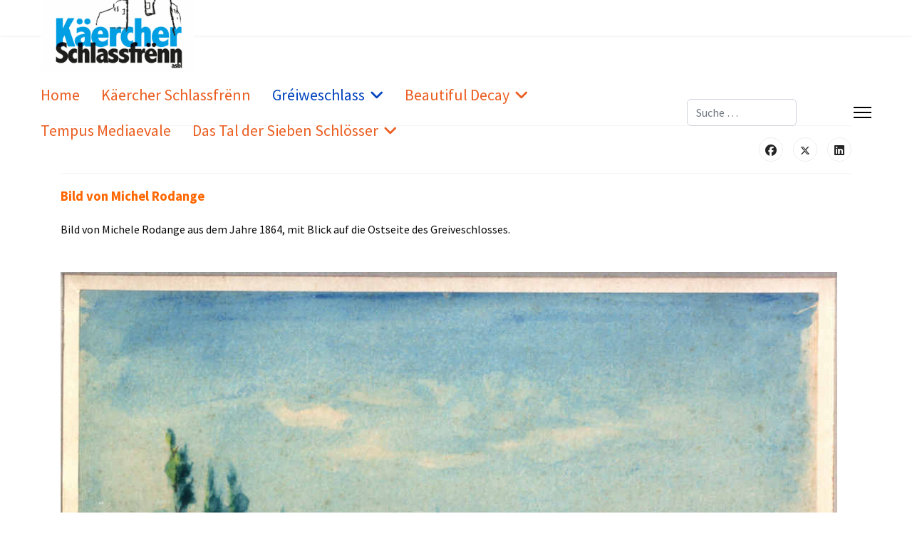

--- FILE ---
content_type: text/html; charset=utf-8
request_url: https://www.ksf.lu/index.php/de/greiweschlass/rundgang-durch-das-schloss?view=article&id=89:bild-von-michel-rodange&catid=110
body_size: 9447
content:

<!doctype html>
<html lang="de-de" dir="ltr">
	<head>
		
		<meta name="viewport" content="width=device-width, initial-scale=1, shrink-to-fit=no">
		<meta charset="utf-8">
	<meta property="og:type" content="article">
	<meta name="twitter:card" content="summary">
	<meta property="og:title" content="Bild von Michel Rodange">
	<meta name="twitter:title" content="Bild von Michel Rodange">
	<meta property="og:description" content=" Bild von Michel Rodange Bild von Michele Rodange aus dem Jahre 1864, mit Blick auf die Ostseite des Greiveschlosses. Danke an den &amp;quot;Centre National de littérature de Mersch&amp;quot; die uns ">
	<meta name="twitter:description" content=" Bild von Michel Rodange Bild von Michele Rodange aus dem Jahre 1864, mit Blick auf die Ostseite des Greiveschlosses. Danke an den &amp;quot;Centre National de littérature de Mersch&amp;quot; die uns ">
	<meta property="og:url" content="https://www.ksf.lu/index.php/de/greiweschlass/rundgang-durch-das-schloss?view=article&amp;amp;id=89:bild-von-michel-rodange&amp;amp;catid=110">
	<meta name="author" content="Super User">
	<meta name="description" content="Webseite der Käercher Schlassfrënn mit Informationen über das Gréiweschlass in Koerich- Luxemburg">
	<meta name="generator" content="Joomla! - Open Source Content Management">
	<title>Bild von Michel Rodange</title>
	<link href="/images/Logo.png" rel="icon" type="image/png">
	<link href="https://www.ksf.lu/index.php/de/component/finder/search?format=opensearch&amp;Itemid=437" rel="search" title="OpenSearch KSF/2000" type="application/opensearchdescription+xml">
<link href="/plugins/content/jllike/js/buttons.min.css?320b34" rel="stylesheet">
	<link href="/media/plg_content_social2s/css/behavior/s2sdefault.css?5.3.27" rel="stylesheet">
	<link href="/media/plg_content_social2s/css/styles/default.css?5.3.27" rel="stylesheet">
	<link href="/media/system/css/joomla-fontawesome.min.css?320b34" rel="stylesheet">
	<link href="/media/vendor/awesomplete/css/awesomplete.css?1.1.7" rel="stylesheet">
	<link href="/media/vendor/joomla-custom-elements/css/joomla-alert.min.css?0.4.1" rel="stylesheet">
	<link href="/media/com_jce/site/css/content.min.css?badb4208be409b1335b815dde676300e" rel="stylesheet">
	<link href="//fonts.googleapis.com/css?family=Source Sans Pro:100,100i,200,200i,300,300i,400,400i,500,500i,600,600i,700,700i,800,800i,900,900i&amp;subset=cyrillic&amp;display=swap" rel="stylesheet" media="none" onload="media=&quot;all&quot;">
	<link href="//fonts.googleapis.com/css?family=Source Serif Pro:100,100i,200,200i,300,300i,400,400i,500,500i,600,600i,700,700i,800,800i,900,900i&amp;subset=cyrillic&amp;display=swap" rel="stylesheet" media="none" onload="media=&quot;all&quot;">
	<link href="/templates/shaper_helixultimate/css/bootstrap.min.css" rel="stylesheet">
	<link href="/plugins/system/helixultimate/assets/css/system-j4.min.css" rel="stylesheet">
	<link href="/templates/shaper_helixultimate/css/template.css" rel="stylesheet">
	<link href="/templates/shaper_helixultimate/css/presets/default.css" rel="stylesheet">
	<link href="/plugins/system/mediabox_ck/assets/mediaboxck.css?ver=2.6.0" rel="stylesheet">
	<link href="/components/com_sppagebuilder/assets/css/dynamic-content.css?3e7e96fad5e237fb2d5a081c6cb11212" rel="stylesheet">
	<link href="/components/com_sppagebuilder/assets/css/color-switcher.css?3e7e96fad5e237fb2d5a081c6cb11212" rel="stylesheet">
	<style>
            .jllikeproSharesContayner a {border-radius: 15px; margin-left: 6px;}
            .jllikeproSharesContayner i {width: 30px;height: 30px;}
            .jllikeproSharesContayner span {height: 30px;line-height: 30px;font-size: 1rem;}
        </style>
	<style>
            @media screen and (max-width:800px) {
                .jllikeproSharesContayner {position: fixed;right: 0;bottom: 0; z-index: 999999; background-color: #fff!important;width: 100%;}
                .jllikeproSharesContayner .event-container > div {border-radius: 0; padding: 0; display: block;}
                .like .l-count {display:none}
                .jllikeproSharesContayner a {border-radius: 0!important;margin: 0!important;}
                .l-all-count {margin-left: 10px; margin-right: 10px;}
                .jllikeproSharesContayner i {width: 44px!important; border-radius: 0!important;}
                .l-ico {background-position: 50%!important}
                .likes-block_left {text-align:left;}
                .likes-block_right {text-align:right;}
                .likes-block_center {text-align:center;}
                .button_text {display: none;}
            }
            </style>
	<style>body{font-family: 'Source Sans Pro', sans-serif;font-size: 20px;color: #080808;text-decoration: none;}
</style>
	<style>h1{font-family: 'Source Sans Pro', sans-serif;font-size: 20px;text-decoration: underline;}
</style>
	<style>h2{font-family: 'Source Serif Pro', sans-serif;font-size: 20px;color: #2b1ded;text-decoration: none;}
</style>
	<style>h3{font-family: 'Source Sans Pro', sans-serif;font-size: 20px;text-decoration: none;}
</style>
	<style>h4{font-family: 'Source Sans Pro', sans-serif;font-size: 20px;text-decoration: none;}
</style>
	<style>h5{font-family: 'Source Sans Pro', sans-serif;font-size: 20px;text-decoration: none;}
</style>
	<style>h6{font-family: 'Source Sans Pro', sans-serif;font-size: 18px;text-decoration: none;}
</style>
	<style>.sp-megamenu-parent > li > a, .sp-megamenu-parent > li > span, .sp-megamenu-parent .sp-dropdown li.sp-menu-item > a{font-family: 'Source Sans Pro', sans-serif;font-size: 22px;text-decoration: none;}
</style>
	<style>.menu.nav-pills > li > a, .menu.nav-pills > li > span, .menu.nav-pills .sp-dropdown li.sp-menu-item > a{font-family: 'Source Sans Pro', sans-serif;font-size: 22px;text-decoration: none;}
</style>
	<style>.logo-image {height:150px;}.logo-image-phone {height:150px;}</style>
	<style>@media(max-width: 992px) {.logo-image {height: 36px;}.logo-image-phone {height: 36px;}}</style>
	<style>@media(max-width: 576px) {.logo-image {height: 36px;}.logo-image-phone {height: 36px;}}</style>
	<style>
			#mbCenter, #mbToolbar {
	background-color: #1a1a1a;
	-webkit-border-radius: 10px;
	-khtml-border-radius: 10px;
	-moz-border-radius: 10px;
	border-radius: 10px;
	-webkit-box-shadow: 0px 5px 20px rgba(0,0,0,0.50);
	-khtml-box-shadow: 0px 5px 20px rgba(0,0,0,0.50);
	-moz-box-shadow: 0px 5px 20px rgba(0,0,0,0.50);
	box-shadow: 0px 5px 20px rgba(0,0,0,0.50);
	/* For IE 8 */
	-ms-filter: "progid:DXImageTransform.Microsoft.Shadow(Strength=5, Direction=180, Color='#000000')";
	/* For IE 5.5 - 7 */
	filter: progid:DXImageTransform.Microsoft.Shadow(Strength=5, Direction=180, Color='#000000');
	}
	
	#mbOverlay {
		background-color: #000;
		
	}
	
	#mbCenter.mbLoading {
		background-color: #1a1a1a;
	}
	
	#mbBottom {
		color: #999;
	}
	
	#mbTitle, #mbPrevLink, #mbNextLink, #mbCloseLink, #mbPlayLink, #mbPauseLink, #mbZoomMinus, #mbZoomValue, #mbZoomPlus {
		color: #fff;
	}
		</style>
	<style>:root {--sppb-topbar-bg-color: #333333; --sppb-topbar-text-color: #e88d0e; --sppb-header-bg-color: #ffffff; --sppb-logo-text-color: #193ce8; --sppb-menu-text-color: #eb5e21; --sppb-menu-text-hover-color: #0345bf; --sppb-menu-text-active-color: #0345bf; --sppb-menu-dropdown-bg-color: #ffffff; --sppb-menu-dropdown-text-color: #252525; --sppb-menu-dropdown-text-hover-color: #0345bf; --sppb-menu-dropdown-text-active-color: #0345bf; --sppb-offcanvas-menu-icon-color: #000000; --sppb-offcanvas-menu-bg-color: #ffffff; --sppb-offcanvas-menu-items-and-items-color: #252525; --sppb-offcanvas-menu-active-menu-item-color: #0345bf; --sppb-text-color: #252525; --sppb-bg-color: #ffffff; --sppb-link-color: #0345bf; --sppb-link-hover-color: #044cd0; --sppb-footer-bg-color: #171717; --sppb-footer-text-color: #ffffff; --sppb-footer-link-color: #a2a2a2; --sppb-footer-link-hover-color: #ffffff}</style>
<script src="/plugins/content/jllike/js/buttons.min.js?320b34" defer></script>
	<script src="/media/plg_content_social2s/js/social2s.min.js?5.3.27" defer></script>
	<script src="/media/vendor/jquery/js/jquery.min.js?3.7.1"></script>
	<script src="/media/legacy/js/jquery-noconflict.min.js?504da4"></script>
	<script type="application/json" class="joomla-script-options new">{"data":{"breakpoints":{"tablet":991,"mobile":480},"header":{"stickyOffset":"100"}},"joomla.jtext":{"MOD_FINDER_SEARCH_VALUE":"Suche &hellip;","COM_FINDER_SEARCH_FORM_LIST_LABEL":"Search Results","JLIB_JS_AJAX_ERROR_OTHER":"Beim Abrufen von JSON-Daten wurde ein HTTP-Statuscode %s zurückgegeben.","JLIB_JS_AJAX_ERROR_PARSE":"Ein Parsing-Fehler trat bei der Verarbeitung der folgenden JSON-Daten auf:<br \/><code style='color:inherit;white-space:pre-wrap;padding:0;margin:0;border:0;background:inherit;'>%s<\/code>","MEDIABOXCK_SHARE":"Share","MEDIABOXCK_EMAIL":"Email","MEDIABOXCK_CLOSE":"=\"Close\"","MEDIABOXCK_NEXT":"Next","MEDIABOXCK_PREV":"Previous","MEDIABOXCK_DOWNLOAD":"Download","MEDIABOXCK_PLAY":"Play","MEDIABOXCK_PAUSE":"Pause","ERROR":"Fehler","MESSAGE":"Nachricht","NOTICE":"Hinweis","WARNING":"Warnung","JCLOSE":"Schließen","JOK":"OK","JOPEN":"Öffnen"},"finder-search":{"url":"\/index.php\/de\/component\/finder\/?task=suggestions.suggest&format=json&tmpl=component&Itemid=437"},"system.paths":{"root":"","rootFull":"https:\/\/www.ksf.lu\/","base":"","baseFull":"https:\/\/www.ksf.lu\/"},"csrf.token":"d881c2142dd9fe12ddf07edf1a809d7d","plg_system_schedulerunner":{"interval":300}}</script>
	<script src="/media/system/js/core.min.js?a3d8f8"></script>
	<script src="/media/vendor/bootstrap/js/alert.min.js?5.3.8" type="module"></script>
	<script src="/media/vendor/bootstrap/js/button.min.js?5.3.8" type="module"></script>
	<script src="/media/vendor/bootstrap/js/carousel.min.js?5.3.8" type="module"></script>
	<script src="/media/vendor/bootstrap/js/collapse.min.js?5.3.8" type="module"></script>
	<script src="/media/vendor/bootstrap/js/dropdown.min.js?5.3.8" type="module"></script>
	<script src="/media/vendor/bootstrap/js/modal.min.js?5.3.8" type="module"></script>
	<script src="/media/vendor/bootstrap/js/offcanvas.min.js?5.3.8" type="module"></script>
	<script src="/media/vendor/bootstrap/js/popover.min.js?5.3.8" type="module"></script>
	<script src="/media/vendor/bootstrap/js/scrollspy.min.js?5.3.8" type="module"></script>
	<script src="/media/vendor/bootstrap/js/tab.min.js?5.3.8" type="module"></script>
	<script src="/media/vendor/bootstrap/js/toast.min.js?5.3.8" type="module"></script>
	<script src="/media/system/js/showon.min.js?e51227" type="module"></script>
	<script src="/media/vendor/awesomplete/js/awesomplete.min.js?1.1.7" defer></script>
	<script src="/media/com_finder/js/finder.min.js?755761" type="module"></script>
	<script src="/media/mod_menu/js/menu.min.js?320b34" type="module"></script>
	<script src="/media/system/js/messages.min.js?9a4811" type="module"></script>
	<script src="/media/plg_system_schedulerunner/js/run-schedule.min.js?229d3b" type="module"></script>
	<script src="/templates/shaper_helixultimate/js/main.js"></script>
	<script src="/plugins/system/mediabox_ck/assets/mediaboxck.min.js?ver=2.9.1"></script>
	<script src="/components/com_sppagebuilder/assets/js/dynamic-content.js?3e7e96fad5e237fb2d5a081c6cb11212"></script>
	<script src="/components/com_sppagebuilder/assets/js/color-switcher.js?3e7e96fad5e237fb2d5a081c6cb11212"></script>
	<script>var s2sData = {"debug":false,"version":"5.9.48","context":"com_content.article","isMobile":false,"lang":"de-DE","langShort":"de","langDir":"ltr","pageUrl":"http:\/\/www.ksf.lu\/index.php\/de\/greiweschlass\/rundgang-durch-das-schloss?view=article&id=89:bild-von-michel-rodange&catid=110","pageUrlEncoded":"http%3A%2F%2Fwww.ksf.lu%2Findex.php%2Fde%2Fgreiweschlass%2Frundgang-durch-das-schloss%3Fview%3Darticle%26id%3D89%3Abild-von-michel-rodange%26catid%3D110","pageTitle":"Bild von Michel Rodange","pageTitleEncoded":"Bild%20von%20Michel%20Rodange","pageImage":"","checkCookie":false,"loadScriptsOnLoad":false,"ctaActive":false,"ctaDefault":"twitter","mobileBreakpoint":978,"licenseKey":"","insert":{"mode":"0","position":"0","element":""}};</script>
	<script type="application/ld+json">{"@context":"https://schema.org","@graph":[{"@type":"Organization","@id":"https://www.ksf.lu/#/schema/Organization/base","name":"KSF/2000","url":"https://www.ksf.lu/"},{"@type":"WebSite","@id":"https://www.ksf.lu/#/schema/WebSite/base","url":"https://www.ksf.lu/","name":"KSF/2000","publisher":{"@id":"https://www.ksf.lu/#/schema/Organization/base"},"potentialAction":{"@type":"SearchAction","target":"https://www.ksf.lu/index.php/de/component/finder/search?q={search_term_string}&amp;Itemid=437","query-input":"required name=search_term_string"}},{"@type":"WebPage","@id":"https://www.ksf.lu/#/schema/WebPage/base","url":"https://www.ksf.lu/index.php/de/greiweschlass/rundgang-durch-das-schloss?view=article&amp;id=89:bild-von-michel-rodange&amp;catid=110","name":"Bild von Michel Rodange","description":"Webseite der Käercher Schlassfrënn mit Informationen über das Gréiweschlass in Koerich- Luxemburg","isPartOf":{"@id":"https://www.ksf.lu/#/schema/WebSite/base"},"about":{"@id":"https://www.ksf.lu/#/schema/Organization/base"},"inLanguage":"de-DE"},{"@type":"Article","@id":"https://www.ksf.lu/#/schema/com_content/article/89","name":"Bild von Michel Rodange","headline":"Bild von Michel Rodange","inLanguage":"de-DE","isPartOf":{"@id":"https://www.ksf.lu/#/schema/WebPage/base"}}]}</script>
	<script>
            window.jllickeproSettings = window.jllickeproSettings || {};
            jllickeproSettings.url = "https://ksf.lu";
            jllickeproSettings.typeGet = "0";
            jllickeproSettings.enableCounters = true;
            jllickeproSettings.disableMoreLikes = 0;
            jllickeproSettings.isCategory = 0;
            jllickeproSettings.buttonsContayner = "";
            jllickeproSettings.parentContayner = "div.jllikeproSharesContayner";
        </script>
	<script>window.jllickeproSettings = Object.assign(window.jllickeproSettings || {}, {"enableCounters":true,"random_likes":true});</script>
	<script>template="shaper_helixultimate";</script>
	<script>
						Mediabox.scanPage = function() {
							var links = jQuery('a').filter(function(i) {
								if ( jQuery(this).attr('rel') 
										&& jQuery(this).data('mediaboxck_done') != '1') {
									var patt = new RegExp(/^lightbox/i);
									return patt.test(jQuery(this).attr('rel'));
								}
							});
							if (! links.length) return false;

							new Mediaboxck(links, {
								overlayOpacity : 	0.7,
								resizeOpening : 	1,
								resizeDuration : 	240,
								initialWidth : 		320,
								initialHeight : 	180,
								fullWidth : 		'0',
								defaultWidth : 		'640',
								defaultHeight : 	'360',
								showCaption : 		1,
								showCounter : 		1,
								loop : 				0,
								isMobileEnable: 	1,
								// mobileDetection: 	'resolution',
								isMobile: 			false,
								mobileResolution: 	'640',
								attribType :		'rel',
								showToolbar :		'0',
								diapoTime :			'3000',
								diapoAutoplay :		'0',
								toolbarSize :		'normal',
								medialoop :		false,
								showZoom :		0,
								share :		0,
								download :		0,
								theme :		'default',
								counterText: '({x} of {y})',
							}, null, function(curlink, el) {
								var rel0 = curlink.rel.replace(/[[]|]/gi," ");
								var relsize = rel0.split(" ");
								return (curlink == el) || ((curlink.rel.length > 8) && el.rel.match(relsize[1]));
							});
						};
					jQuery(document).ready(function(){
						Mediabox.scanPage();
					});
</script>
	<script>
				document.addEventListener("DOMContentLoaded", () =>{
					window.htmlAddContent = window?.htmlAddContent || "";
					if (window.htmlAddContent) {
        				document.body.insertAdjacentHTML("beforeend", window.htmlAddContent);
					}
				});
			</script>
	<script>
			const initColorMode = () => {
				const colorVariableData = [];
				const sppbColorVariablePrefix = "--sppb";
				let activeColorMode = localStorage.getItem("sppbActiveColorMode") || "Default";
				activeColorMode = "Default";
				const modes = ["Default","Mode","Mode 1","Mode 2","Mode 3","Mode 4","Mode 5","Mode 6"];

				if(!modes?.includes(activeColorMode)) {
					activeColorMode = "Default";
					localStorage.setItem("sppbActiveColorMode", activeColorMode);
				}

				document?.body?.setAttribute("data-sppb-color-mode", activeColorMode);

				if (!localStorage.getItem("sppbActiveColorMode")) {
					localStorage.setItem("sppbActiveColorMode", activeColorMode);
				}

				if (window.sppbColorVariables) {
					const colorVariables = typeof(window.sppbColorVariables) === "string" ? JSON.parse(window.sppbColorVariables) : window.sppbColorVariables;

					for (const colorVariable of colorVariables) {
						const { path, value } = colorVariable;
						const variable = String(path[0]).trim().toLowerCase().replaceAll(" ", "-");
						const mode = path[1];
						const variableName = `${sppbColorVariablePrefix}-${variable}`;

						if (activeColorMode === mode) {
							colorVariableData.push(`${variableName}: ${value}`);
						}
					}

					document.documentElement.style.cssText += colorVariableData.join(";");
				}
			};

			window.sppbColorVariables = [{"path":["Variable","Default"],"value":"#0833F3"},{"path":["Variable","Mode"],"value":"#F46F09"},{"path":["Variable","Mode 1"],"value":"#7A7C85"},{"path":["Variable","Mode 2"],"value":"#7A7C85"},{"path":["Variable","Mode 3"],"value":"#7A7C85"},{"path":["Variable","Mode 4"],"value":"#7A7C85"},{"path":["Variable","Mode 5"],"value":"#7A7C85"},{"path":["Variable","Mode 6"],"value":"#7A7C85"},{"path":["Variable 1","Default"],"value":"#F46F09"},{"path":["Variable 1","Mode"],"value":"#0E37F1"},{"path":["Variable 1","Mode 1"],"value":"#7A7C85"},{"path":["Variable 1","Mode 2"],"value":"#7A7C85"},{"path":["Variable 1","Mode 3"],"value":"#7A7C85"},{"path":["Variable 1","Mode 4"],"value":"#7A7C85"},{"path":["Variable 1","Mode 5"],"value":"#7A7C85"},{"path":["Variable 1","Mode 6"],"value":"#7A7C85"}];
			
			initColorMode();

			document.addEventListener("DOMContentLoaded", initColorMode);
		</script>
	<meta property="og:title" content="Bild von Michel Rodange">
<meta property="og:description" content="Bild von Michel Rodange Bild von Michele Rodange aus dem Jahre 1864, mit Blick auf die Ostseite des Greiveschlosses. Danke an den &quot;Centre National de littérature de Mersch&quot; die uns  freundlicherweise dieses Bild zur Verfügung gestellt haben.">
<meta property="og:url" content="https://www.ksf.lu/index.php/de/greiweschlass/rundgang-durch-das-schloss?view=article&amp;id=89:bild-von-michel-rodange&amp;catid=110">
<meta property="og:site_name" content="KSF/2000">
<meta property="og:type" content="website">
<meta property="og:locale" content="de_DE">
<meta property="fb:app_id" content="514279921989553">
			</head>
	<body class="site helix-ultimate hu com_content com-content view-article layout-default task-none itemid-933 de-de ltr layout-fluid offcanvas-init offcanvs-position-right">

		
		
		<div class="body-wrapper">
			<div class="body-innerwrapper">
				<header id="sp-header" class="full-header full-header-center">
	<div class="container-fluid">
		<div class="container-inner">
			<div class="row align-items-center">

				<!-- Left toggler (if left) -->
				
				<!-- Logo -->
				<div id="sp-logo" class="col-auto">
					<div class="sp-column">
													
							<div class="logo"><a href="/">
				<img class='logo-image '
					srcset='https://www.ksf.lu/images/Logo.png 1x'
					src='https://www.ksf.lu/images/Logo.png'
					height='150'
					alt='Käercher Schlassfrënn'
				/>
				</a></div>											</div>
				</div>

				<!-- Menu -->
				<div id="sp-menu" class="menu-with-social menu-center col-auto flex-auto">
					<div class="sp-column d-flex justify-content-between align-items-center">
						<div class="menu-with-offcanvas d-flex justify-content-between align-items-center flex-auto">
							<nav class="sp-megamenu-wrapper d-flex" role="navigation" aria-label="navigation"><ul class="sp-megamenu-parent menu-animation-fade-up d-none d-lg-block"><li class="sp-menu-item"><a   href="/index.php/de/"  >Home</a></li><li class="sp-menu-item"><a   href="/index.php/de/kaeercher-schlassfrenn"  >Käercher Schlassfrënn</a></li><li class="sp-menu-item sp-has-child active"><a   href="/index.php/de/greiweschlass"  >Gréiweschlass</a><div class="sp-dropdown sp-dropdown-main sp-menu-right" style="width: 240px;"><div class="sp-dropdown-inner"><ul class="sp-dropdown-items"><li class="sp-menu-item current-item active"><a aria-current="page"  href="/index.php/de/greiweschlass/rundgang-durch-das-schloss"  >Rundgang durch das Schloss</a></li><li class="sp-menu-item"><a   href="/index.php/de/greiweschlass/greiweschlass-in-bildern"  >Gréiweschlass in Bildern</a></li><li class="sp-menu-item"><a   href="/index.php/de/greiweschlass/flyer-kaeercher-greiweschlass"  >Flyer Käercher Gréiweschlass</a></li><li class="sp-menu-item"><a  rel="noopener noreferrer" href="https://de.wikipedia.org/wiki/Schloss_Koerich" target="_blank"  >Schloss Koerich-Wikipedia</a></li><li class="sp-menu-item"><a   href="/index.php/de/greiweschlass/renovierungsarbeiten"  >Renovierungsarbeiten von 1993-2019</a></li><li class="sp-menu-item sp-has-child"><a   href="/index.php/de/greiweschlass/archive"  >Archive</a><div class="sp-dropdown sp-dropdown-sub sp-menu-right" style="width: 240px;"><div class="sp-dropdown-inner"><ul class="sp-dropdown-items"><li class="sp-menu-item"><a   href="/index.php/de/greiweschlass/archive/presseartikeln"  >Presseartikeln</a></li><li class="sp-menu-item"><a   href="/index.php/de/greiweschlass/archive/nationalbibliothek"  >Nationalbibliothek</a></li><li class="sp-menu-item"><a   href="/index.php/de/greiweschlass/archive/sagen"  >Sagen</a></li><li class="sp-menu-item"><a   href="/index.php/de/greiweschlass/archive/divers"  >Divers</a></li></ul></div></div></li><li class="sp-menu-item"><a   href="/index.php/de/greiweschlass/informationsfilm-ueber-das-greiweschlass-in-koerich"  >Informationsfilm über das Gréiweschlass in Koerich</a></li></ul></div></div></li><li class="sp-menu-item sp-has-child"><a   href="https://www.beautifuldecay.lu/"  >Beautiful Decay</a><div class="sp-dropdown sp-dropdown-main sp-menu-right" style="width: 240px;"><div class="sp-dropdown-inner"><ul class="sp-dropdown-items"><li class="sp-menu-item sp-has-child"><a   href="/index.php/de/beautiful-decay/foto-galerie-beautiful-decay"  >Foto Galerie Beautiful Decay</a><div class="sp-dropdown sp-dropdown-sub sp-menu-right" style="width: 240px;"><div class="sp-dropdown-inner"><ul class="sp-dropdown-items"><li class="sp-menu-item"><a   href="/index.php/de/beautiful-decay/foto-galerie-beautiful-decay/bilder-beautiful-decay-2025"  >Bilder Beautiful Decay 2025</a></li><li class="sp-menu-item"><a   href="/index.php/de/beautiful-decay/foto-galerie-beautiful-decay/beautiful-decay-2024"  >Beautiful Decay 2024</a></li><li class="sp-menu-item"><a   href="/index.php/de/beautiful-decay/foto-galerie-beautiful-decay/beautiful-decay-2023"  >Beautiful Decay 2023</a></li><li class="sp-menu-item"><a   href="/index.php/de/beautiful-decay/foto-galerie-beautiful-decay/beautiful-decay-2022"  >Beautiful Decay 2022</a></li></ul></div></div></li></ul></div></div></li><li class="sp-menu-item"><a   href="https://www.tempus.lu"  >Tempus Mediaevale </a></li><li class="sp-menu-item sp-has-child"><a   href="/index.php/de/das-tal-der-sieben-schloesser"  >Das Tal der Sieben Schlösser</a><div class="sp-dropdown sp-dropdown-main sp-menu-right" style="width: 240px;"><div class="sp-dropdown-inner"><ul class="sp-dropdown-items"><li class="sp-menu-item sp-has-child"><a   href="/index.php/de/das-tal-der-sieben-schloesser/gemeinde-koerich-und-das-tal-der-sieben-schloesser"  >Die Gemeinde Koerich </a><div class="sp-dropdown sp-dropdown-sub sp-menu-right" style="width: 240px;"><div class="sp-dropdown-inner"><ul class="sp-dropdown-items"><li class="sp-menu-item"><a   href="/index.php/de/das-tal-der-sieben-schloesser/gemeinde-koerich-und-das-tal-der-sieben-schloesser/fockeschlass"  >Fockeschlass</a></li><li class="sp-menu-item"><a   href="/index.php/de/das-tal-der-sieben-schloesser/gemeinde-koerich-und-das-tal-der-sieben-schloesser/dekanatskirche-von-koerich"  >Dekanatskirche von  Koerich</a></li><li class="sp-menu-item"><a   href="/index.php/de/das-tal-der-sieben-schloesser/gemeinde-koerich-und-das-tal-der-sieben-schloesser/villa-rustica-von-goeblingen-miecher"  >Villa Rustica von Goeblingen-„Miecher“</a></li><li class="sp-menu-item"><a   href="/index.php/de/das-tal-der-sieben-schloesser/gemeinde-koerich-und-das-tal-der-sieben-schloesser/wander-wege-in-koerich"  >Wander Wege in Koerich</a></li></ul></div></div></li></ul></div></div></li></ul></nav>							
						</div>

						<!-- Related Modules -->
						<div class="d-none d-lg-flex header-modules align-items-center">
															<div class="sp-module "><div class="sp-module-content">
<form class="mod-finder js-finder-searchform form-search" action="/index.php/de/component/finder/search?Itemid=437" method="get" role="search">
    <label for="mod-finder-searchword-header" class="visually-hidden finder">Suchen</label><input type="text" name="q" id="mod-finder-searchword-header" class="js-finder-search-query form-control" value="" placeholder="Suche &hellip;">
            <input type="hidden" name="Itemid" value="437"></form>
</div></div>								
													</div>

						<!-- Social icons -->
						<div class="social-wrap no-border d-flex align-items-center">
													</div>

						<!-- Right toggler (if right or mega mobile) -->
													
  	<a id="offcanvas-toggler"
  	   class="offcanvas-toggler-secondary offcanvas-toggler-right d-flex align-items-center"
  	   href="#"
  	   aria-label="Menu"
  	   title="Menu">
  	   <div class="burger-icon"><span></span><span></span><span></span></div>
  	</a>											</div>
				</div>

			</div>
		</div>
	</div>
</header>				<main id="sp-main">
					
<section id="sp-section-1" >

				
	
<div class="row">
	<div id="sp-title" class="col-lg-12 "><div class="sp-column "></div></div></div>
				
	</section>

<section id="sp-main-body" >

										<div class="container">
					<div class="container-inner">
						
	
<div class="row">
	
<div id="sp-component" class="col-lg-12 ">
	<div class="sp-column ">
		<div id="system-message-container" aria-live="polite"></div>


		
		<div class="article-details " itemscope itemtype="https://schema.org/Article">
    <meta itemprop="inLanguage" content="de-DE">

    
    
    
    
    
    <div class="article-can-edit d-flex flex-wrap justify-content-between">
                
            </div>

            <div class="article-info">

	
		
		
		
					
		
		
		
	
			
		
				
			</div>
    
        
    
    
        
        
                    <div class="article-ratings-social-share d-flex justify-content-end">
                <div class="me-auto align-self-center">
                                    </div>
                <div class="social-share-block">
                    <div class="article-social-share">
	<div class="social-share-icon">
		<ul>
											<li>
					<a class="facebook" onClick="window.open('https://www.facebook.com/sharer.php?u=https://www.ksf.lu/index.php/de/greiweschlass/rundgang-durch-das-schloss?view=article&amp;id=89:bild-von-michel-rodange&amp;catid=110','Facebook','width=600,height=300,left='+(screen.availWidth/2-300)+',top='+(screen.availHeight/2-150)+''); return false;" href="https://www.facebook.com/sharer.php?u=https://www.ksf.lu/index.php/de/greiweschlass/rundgang-durch-das-schloss?view=article&amp;id=89:bild-von-michel-rodange&amp;catid=110" title="Facebook">
						<span class="fab fa-facebook" aria-hidden="true"></span>
					</a>
				</li>
																											<li>
					<a class="twitter" title="X (formerly Twitter)" onClick="window.open('https://twitter.com/share?url=https://www.ksf.lu/index.php/de/greiweschlass/rundgang-durch-das-schloss?view=article&amp;id=89:bild-von-michel-rodange&amp;catid=110&amp;text=Bild%20von%20Michel%20Rodange','Twitter share','width=600,height=300,left='+(screen.availWidth/2-300)+',top='+(screen.availHeight/2-150)+''); return false;" href="https://twitter.com/share?url=https://www.ksf.lu/index.php/de/greiweschlass/rundgang-durch-das-schloss?view=article&amp;id=89:bild-von-michel-rodange&amp;catid=110&amp;text=Bild%20von%20Michel%20Rodange">
					<svg xmlns="http://www.w3.org/2000/svg" viewBox="0 0 512 512" fill="currentColor" style="width: 13.56px;position: relative;top: -1.5px;"><path d="M389.2 48h70.6L305.6 224.2 487 464H345L233.7 318.6 106.5 464H35.8L200.7 275.5 26.8 48H172.4L272.9 180.9 389.2 48zM364.4 421.8h39.1L151.1 88h-42L364.4 421.8z"/></svg>
					</a>
				</li>
																												<li>
						<a class="linkedin" title="LinkedIn" onClick="window.open('https://www.linkedin.com/shareArticle?mini=true&url=https://www.ksf.lu/index.php/de/greiweschlass/rundgang-durch-das-schloss?view=article&amp;id=89:bild-von-michel-rodange&amp;catid=110','Linkedin','width=585,height=666,left='+(screen.availWidth/2-292)+',top='+(screen.availHeight/2-333)+''); return false;" href="https://www.linkedin.com/shareArticle?mini=true&url=https://www.ksf.lu/index.php/de/greiweschlass/rundgang-durch-das-schloss?view=article&amp;id=89:bild-von-michel-rodange&amp;catid=110" >
							<span class="fab fa-linkedin" aria-hidden="true"></span>
						</a>
					</li>
										</ul>
		</div>
	</div>
                </div>
            </div>
        
        <div itemprop="articleBody">
            <p><span style="font-family: 'Fonts Family Select', 'Source sans pro';"><strong><span style="color: #ff6600; font-size: 14pt;">Bild von Michel Rodange</span></strong></span></p>
<p><span style="font-size: 12pt; font-family: 'Fonts Family Select', 'Source sans pro';">Bild von Michele Rodange aus dem Jahre 1864, mit Blick auf die Ostseite des Greiveschlosses.</span></p>
<p><span style="font-size: 12pt; font-family: 'Fonts Family Select', 'Source sans pro';"><br /><img src="/images/greiweschlass/chateau_koerich_.jpg" alt="chateau koerich " /></span></p>
<p><span style="font-size: 12pt; font-family: 'Fonts Family Select', 'Source sans pro';">Danke an den "Centre National de littérature de Mersch" die uns&nbsp; freundlicherweise dieses Bild zur Verfügung gestellt haben.</span></p>				<div class="jllikeproSharesContayner jllikepro_89">
				<input type="hidden" class="link-to-share" id="link-to-share-89" value="https://www.ksf.lu/index.php/de/greiweschlass/rundgang-durch-das-schloss?view=article&amp;id=89:bild-von-michel-rodange&amp;catid=110"/>
				<input type="hidden" class="share-title" id="share-title-89" value="Bild von Michel Rodange"/>
				<input type="hidden" class="share-image" id="share-image-89" value=""/>
				<input type="hidden" class="share-desc" id="share-desc-89" value=" Bild von Michel Rodange Bild von Michele Rodange aus dem Jahre 1864, mit Blick auf die Ostseite des Greiveschlosses.  Danke an den &quot;Centre National de littérature de Mersch&quot; die uns "/>
				<input type="hidden" class="share-id" value="89"/>
				<div class="event-container" >
				<div class="likes-block_left">					<a title="FaceBook" class="like l-fb" id="l-fb-89">
					<i class="l-ico"></i>
					<span class="l-count"></span>
					</a>					<a title="WhatsApp" class="like l-wa" id="l-wa-89">
					<i class="l-ico"></i>
					<span class="l-count"></span>
					</a>					</div>
				</div>
			</div>        </div>

        
        
                            
    

        <div class="s2s_supra_contenedor s2s_wrapper s2s-behavior-default ltr s2s-style-default s2s-icons-fa s2s-btn-default s2s-btn-group s2s-align-left s2s_no_text s2s_balloon_bottom"
     data-s2s-url="http://www.ksf.lu/index.php/de/greiweschlass/rundgang-durch-das-schloss?view=article&amp;id=89:bild-von-michel-rodange&amp;catid=110"
     data-s2s-title="Bild von Michel Rodange"
     >

        <input name="social2s_url" type="hidden" class="social2s_url" value="http://www.ksf.lu/index.php/de/greiweschlass/rundgang-durch-das-schloss?view=article&amp;id=89:bild-von-michel-rodange&amp;catid=110" />

    

        <div class="s2s_contenedor">

        
        <div class="s2s_twitter s2s_btn s2s-btn-default "><a
                    aria-label="SOCIAL2S_SHARE_ON_TWITTER"
                    role="button"
                    tabindex="0"
                    href="https://twitter.com/intent/tweet?text=Bild%20von%20Michel%20Rodange&amp;url=http%3A%2F%2Fwww.ksf.lu%2Findex.php%2Fde%2Fgreiweschlass%2Frundgang-durch-das-schloss%3Fview%3Darticle%26id%3D89%3Abild-von-michel-rodange%26catid%3D110"
                    onclick="javascript:s2sClick(this,event); return false;"
                    class="s2s_icon"><i class="fab fa-x-twitter" title="X (Twitter)"></i></a></div><div class="s2s_facebook s2s_btn s2s-btn-default "><a
                    aria-label="SOCIAL2S_SHARE_ON_FACEBOOK"
                    role="button"
                    tabindex="0"
                    href="https://www.facebook.com/sharer/sharer.php?u=http%3A%2F%2Fwww.ksf.lu%2Findex.php%2Fde%2Fgreiweschlass%2Frundgang-durch-das-schloss%3Fview%3Darticle%26id%3D89%3Abild-von-michel-rodange%26catid%3D110"
                    onclick="javascript:s2sClick(this,event); return false;"
                    class="s2s_icon"><i class="fab fa-facebook" title="Facebook"></i></a></div><div class="s2s_linkedin s2s_btn s2s-btn-default "><a
                    aria-label="SOCIAL2S_SHARE_ON_LINKEDIN"
                    role="button"
                    tabindex="0"
                    href="https://www.linkedin.com/shareArticle?mini=true&amp;url=http%3A%2F%2Fwww.ksf.lu%2Findex.php%2Fde%2Fgreiweschlass%2Frundgang-durch-das-schloss%3Fview%3Darticle%26id%3D89%3Abild-von-michel-rodange%26catid%3D110&amp;title=Bild%20von%20Michel%20Rodange&amp;summary=Bild%20von%20Michel%20Rodange%20Bild%20von%20Michele%20Rodange%20aus%20dem%20Jahre%201864%2C%20mit%20Blick%20auf%20die%20Ostseite%20des%20Greiveschlosses.%20Danke%20an%20den%20%22Centre%20National%20de%20litt%C3%A9rature%20de%20Mersch%22%20die%20uns%C2%A0%20freundliche...&amp;source=KSF%2F2000"
                    onclick="javascript:s2sClick(this,event); return false;"
                    class="s2s_icon"><i class="fab fa-linkedin" title="LinkedIn"></i></a></div><div class="s2s_snap s2s_btn s2s-btn-default  "><a
                    aria-label="SOCIAL2S_SHARE_ON_SNAP"
                    role="button"
                    tabindex="0"
                    href="https://snapchat.com/scan?attachmentUrl=http%3A%2F%2Fwww.ksf.lu%2Findex.php%2Fde%2Fgreiweschlass%2Frundgang-durch-das-schloss%3Fview%3Darticle%26id%3D89%3Abild-von-michel-rodange%26catid%3D110&amp;utm_source=KSF%2F2000"
                    target="_blank" 
                    rel="noopener noreferrer"
                    class="s2s_icon"><i class="fab fa-snapchat" title="Snapchat"></i></a></div><div class="s2s_tumblr s2s_btn s2s-btn-default "><a
                    aria-label="SOCIAL2S_SHARE_ON_TUMBLR"
                    role="button"
                    tabindex="0"
                    href="https://www.tumblr.com/share/link?url=http%3A%2F%2Fwww.ksf.lu%2Findex.php%2Fde%2Fgreiweschlass%2Frundgang-durch-das-schloss%3Fview%3Darticle%26id%3D89%3Abild-von-michel-rodange%26catid%3D110&amp;name=Bild%20von%20Michel%20Rodange&amp;description=Bild%20von%20Michel%20Rodange%20Bild%20von%20Michele%20Rodange%20aus%20dem%20Jahre%201864%2C%20mit%20Blick%20auf%20die%20Ostseite%20des%20Greiveschlosses.%20Danke%20an%20den%20%22Centre%20National%20de%20litt%C3%A9rature%20de%20Mersch%22%20die%20uns%C2%A0%20freundliche..."
                    onclick="javascript:s2sClick(this,event); return false;"
                    class="s2s_icon"><i class="fab fa-tumblr" title="Tumblr"></i></a></div>
    </div> 

            <div class="s2s_credits_wrapper">
            <small class="social2s_credits clearfix small">
                powered by <a rel="nofollow noopener noreferrer" target="_blank" href="https://jtotal.org/joomla/plugins/social2s">social2s</a>
            </small>
        </div>
    
</div>
    

   
<nav class="pagenavigation" aria-label="Page Navigation">
    <span class="pagination ms-0">
                <a class="btn btn-sm btn-secondary previous" href="/index.php/de/greiweschlass/rundgang-durch-das-schloss?view=article&amp;id=105:greiweschlass-aus-der-vogelperspektive&amp;catid=110" rel="prev">
            <span class="visually-hidden">
                Vorheriger Beitrag: Gréiweschlass aus der Vogelperspektive            </span>
            <span class="icon-chevron-left" aria-hidden="true"></span> <span aria-hidden="true">Zurück</span>            </a>
                    <a class="btn btn-sm btn-secondary next" href="/index.php/de/greiweschlass/rundgang-durch-das-schloss?view=article&amp;id=110:les-chateaux-de-koerich-en-audioguide-avec-images-en-francais&amp;catid=110" rel="next">
            <span class="visually-hidden">
                Nächster Beitrag: Les châteaux de Koerich en audioguide avec images en français            </span>
            <span aria-hidden="true">Weiter</span> <span class="icon-chevron-right" aria-hidden="true"></span>            </a>
        </span>
</nav>
	
                </div>



			</div>
</div>
</div>
											</div>
				</div>
						
	</section>

<footer id="sp-footer" >

						<div class="container">
				<div class="container-inner">
			
	
<div class="row">
	<div id="sp-footer1" class="col-lg-12 "><div class="sp-column "><div class="sp-module "><div class="sp-module-content">
<div id="mod-custom162" class="mod-custom custom">
    <p><iframe src="https://www.youtube.com/embed/DoMXolj3x-E?start=6" width="324" height="182" title="YouTube video player" frameborder="0" allowfullscreen="allowfullscreen" allow="accelerometer; autoplay; clipboard-write; encrypted-media; gyroscope; picture-in-picture"></iframe>&nbsp; &nbsp;&nbsp;<iframe src="https://www.youtube.com/embed/roq0qvzM6D4?start=30" width="332" height="187" title="YouTube video player" allowfullscreen="allowfullscreen" allow="accelerometer; autoplay; clipboard-write; encrypted-media; gyroscope; picture-in-picture; web-share" frameborder="0"></iframe>&nbsp;&nbsp;<iframe src="https://www.youtube.com/embed/AUZn4K6dLzM?start=30" width="347" height="195" title="YouTube video player" frameborder="0" allow="accelerometer; autoplay; clipboard-write; encrypted-media; gyroscope; picture-in-picture; web-share" allowfullscreen="allowfullscreen"></iframe></p></div>
</div></div></div></div></div>
							</div>
			</div>
			
	</footer>
				</main>
			</div>
		</div>

		<!-- Off Canvas Menu -->
		<div class="offcanvas-overlay"></div>
		<!-- Rendering the offcanvas style -->
		<!-- If canvas style selected then render the style -->
		<!-- otherwise (for old templates) attach the offcanvas module position -->
					<div class="offcanvas-menu border-menu center-alignment text-center " tabindex="-1" inert>
    <div class="d-flex align-items-center justify-content-between p-3 pt-4">
				<a href="#" class="close-offcanvas" role="button" aria-label="Close Off-canvas">
			<div class="burger-icon" aria-hidden="true">
				<span></span>
				<span></span>
				<span></span>
			</div>
		</a>
	</div>
	<div class="offcanvas-inner">
		<div class="d-flex header-modules p-3 mb-3">
			
					</div>
		
					<div class="menu-wrapper">
				<div class="sp-module "><div class="sp-module-content"><ul class="mod-menu mod-list menu nav-pills">
<li class="item-437 default"><a href="/index.php/de/" >Home</a></li><li class="item-584"><a href="/index.php/de/kaeercher-schlassfrenn" >Käercher Schlassfrënn</a></li><li class="item-538 active menu-deeper menu-parent"><a href="/index.php/de/greiweschlass" >Gréiweschlass<span class="menu-toggler"></span></a><ul class="mod-menu__sub list-unstyled small menu-child"><li class="item-933 current active"><a href="/index.php/de/greiweschlass/rundgang-durch-das-schloss" aria-current="location">Rundgang durch das Schloss</a></li><li class="item-885"><a href="/index.php/de/greiweschlass/greiweschlass-in-bildern" >Gréiweschlass in Bildern</a></li><li class="item-887"><a href="/index.php/de/greiweschlass/flyer-kaeercher-greiweschlass" >Flyer Käercher Gréiweschlass</a></li><li class="item-934"><a href="https://de.wikipedia.org/wiki/Schloss_Koerich" target="_blank" rel="noopener noreferrer">Schloss Koerich-Wikipedia</a></li><li class="item-558"><a href="/index.php/de/greiweschlass/renovierungsarbeiten" >Renovierungsarbeiten von 1993-2019</a></li><li class="item-561 menu-deeper menu-parent"><a href="/index.php/de/greiweschlass/archive" >Archive<span class="menu-toggler"></span></a><ul class="mod-menu__sub list-unstyled small menu-child"><li class="item-565"><a href="/index.php/de/greiweschlass/archive/presseartikeln" >Presseartikeln</a></li><li class="item-564"><a href="/index.php/de/greiweschlass/archive/nationalbibliothek" >Nationalbibliothek</a></li><li class="item-566"><a href="/index.php/de/greiweschlass/archive/sagen" >Sagen</a></li><li class="item-567"><a href="/index.php/de/greiweschlass/archive/divers" >Divers</a></li></ul></li><li class="item-1286"><a href="/index.php/de/greiweschlass/informationsfilm-ueber-das-greiweschlass-in-koerich" >Informationsfilm über das Gréiweschlass in Koerich</a></li></ul></li><li class="item-1507 menu-deeper menu-parent"><a href="https://www.beautifuldecay.lu/" >Beautiful Decay<span class="menu-toggler"></span></a><ul class="mod-menu__sub list-unstyled small menu-child"><li class="item-1237 menu-deeper menu-parent"><a href="/index.php/de/beautiful-decay/foto-galerie-beautiful-decay" >Foto Galerie Beautiful Decay<span class="menu-toggler"></span></a><ul class="mod-menu__sub list-unstyled small menu-child"><li class="item-1296"><a href="/index.php/de/beautiful-decay/foto-galerie-beautiful-decay/bilder-beautiful-decay-2025" >Bilder Beautiful Decay 2025</a></li><li class="item-1297"><a href="/index.php/de/beautiful-decay/foto-galerie-beautiful-decay/beautiful-decay-2024" >Beautiful Decay 2024</a></li><li class="item-1238"><a href="/index.php/de/beautiful-decay/foto-galerie-beautiful-decay/beautiful-decay-2023" >Beautiful Decay 2023</a></li><li class="item-1239"><a href="/index.php/de/beautiful-decay/foto-galerie-beautiful-decay/beautiful-decay-2022" >Beautiful Decay 2022</a></li></ul></li></ul></li><li class="item-1278"><a href="https://www.tempus.lu" >Tempus Mediaevale </a></li><li class="item-559 menu-deeper menu-parent"><a href="/index.php/de/das-tal-der-sieben-schloesser" >Das Tal der Sieben Schlösser<span class="menu-toggler"></span></a><ul class="mod-menu__sub list-unstyled small menu-child"><li class="item-546 menu-deeper menu-parent"><a href="/index.php/de/das-tal-der-sieben-schloesser/gemeinde-koerich-und-das-tal-der-sieben-schloesser" >Die Gemeinde Koerich <span class="menu-toggler"></span></a><ul class="mod-menu__sub list-unstyled small menu-child"><li class="item-539"><a href="/index.php/de/das-tal-der-sieben-schloesser/gemeinde-koerich-und-das-tal-der-sieben-schloesser/fockeschlass" >Fockeschlass</a></li><li class="item-556"><a href="/index.php/de/das-tal-der-sieben-schloesser/gemeinde-koerich-und-das-tal-der-sieben-schloesser/dekanatskirche-von-koerich" >Dekanatskirche von  Koerich</a></li><li class="item-557"><a href="/index.php/de/das-tal-der-sieben-schloesser/gemeinde-koerich-und-das-tal-der-sieben-schloesser/villa-rustica-von-goeblingen-miecher" >Villa Rustica von Goeblingen-„Miecher“</a></li><li class="item-560"><a href="/index.php/de/das-tal-der-sieben-schloesser/gemeinde-koerich-und-das-tal-der-sieben-schloesser/wander-wege-in-koerich" >Wander Wege in Koerich</a></li></ul></li></ul></li></ul>
</div></div>			</div>
		
		
				
					
		
		<!-- custom module position -->
		
	</div>
</div>				

		
		

		<!-- Go to top -->
					<a href="#" class="sp-scroll-up" aria-label="Scroll to top"><span class="fas fa-angle-up" aria-hidden="true"></span></a>
					</body>
</html>